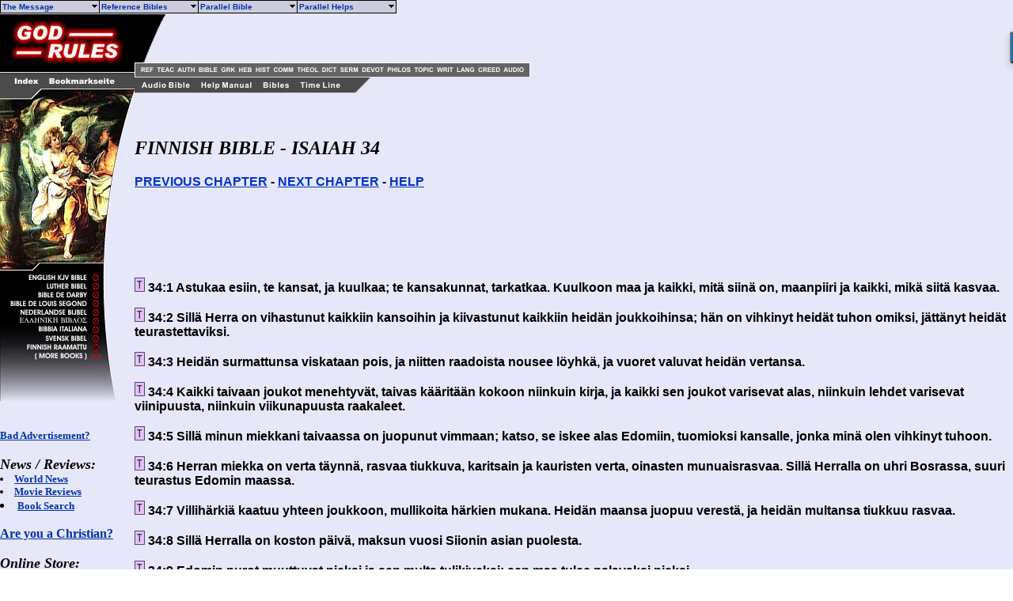

--- FILE ---
content_type: text/html
request_url: http://www.godrules.net/library/IndoEuropean/finnish/finnishisa34.htm
body_size: 5885
content:
<html><head> <style>a:hover {color:#660000;}</style> <title>Finnish Bible - Isaiah 34</title>
<link rel="Shortcut Icon" href="/images/godrules.ico">
<link rel="Bookmark" href="/images/godrules.ico">
<link rel="stylesheet" href="http://godrules.net/grscreen.css" type="text/css" media="Screen" />
<meta name="viewport" content="width=device-width, initial-scale=1.0">
<script type="text/javascript" async="false" src="//monu.delivery/site/8/a/697207-efde-41f4-981e-abea421abe8d.js" data-cfasync="false"></script><SCRIPT LANGUAGE="JavaScript">
var chapter = location.href;
function frameit(){
if (top.location.href.indexOf("/indoeuropean.html") == -1)
  setTimeout("top.location.href = '/indoeuropean.html?' + chapter + '&2';",1000);
init();
}
</SCRIPT> <SCRIPT>
menunum=0;menus=new Array();_d=document;function addmenu(){menunum++;menus[menunum]=menu;}function dumpmenus(){mt="<script language=javascript>";for(a=1;a<menus.length;a++){mt+=" menu"+a+"=menus["+a+"];"}mt+="<\/script>";_d.write(mt)}
if(navigator.appVersion.indexOf("MSIE 6.0")>0)
{
	effect = "Fade(duration=0.3);Alpha(style=0,opacity=90);Shadow(color='#777777', Direction=135, Strength=5)"
}
else
{
	effect = "Shadow(color='#777777', Direction=135, Strength=5)" 
}

followspeed=5			
followrate=40			
suboffset_top=10;		
suboffset_left=10;		
timegap=500				

style1=["0033AA","ccccdc","ffebdc","4b0082","000000",10,"normal","bold","Verdana, Arial",2,"arrow.gif",,"66ffff","000099","Purple","dedeee","arrowdn.gif","ffffff","000099",]

addmenu(menu=["mainmenu",0,0,120,1,,style1,1,"left",effect,,1,,,,,,,,,,,"The Message&nbsp;&nbsp;","show-menu=The Message",,"",1,"Reference Bibles&nbsp;&nbsp;","show-menu=Reference Bibles",,"",1,"Parallel Bible&nbsp;&nbsp;","show-menu=Parallel Bible",,"",1,"Parallel Helps&nbsp;&nbsp;","show-menu=Parallel Helps",,"",1])

		addmenu(menu=["The Message",,,150, 1,"",style1,,"left",effect,,,,,,,,,,,,,"The Good News",  "/library/Slavic/gospel/salvation.htm",,,0,"Why I Believe..",  "/library/Slavic/gospel/salvation2.htm",,,0,"What Salvation Is..",  "/library/Slavic/gospel/salvation3.htm",,,0,"Saved From What?",  "/library/Slavic/gospel/salvation4.htm",,,0,"Believe First, Then See",  "/library/Slavic/gospel/salvation5.htm",,,0])

		addmenu(menu=["Reference Bibles",,,150, 1,"",style1,,"left",effect,,,,,,,,,,,,,"ASV Bible",  "/library/oldasv/oldasvisa34.htm",,,0,"KJV Bible",  "/library/kjv/kjvisa34.htm",,,0,"Darby Bible",  "/library/darby/darbyisa34.htm",,,0,"KJV w/ Strongs",  "/library/kjvstrongs/kjvstrongsisa34.htm",,,0,"Douay-Rheims",  "/library/douay/douayisa34.htm",,,0,"Webster Bible",  "/library/webster/websterisa34.htm",,,0,"Hebrew & Greek",  "/library/hebrewgreek/interisa34.htm",,,0,"Young's Version",  "/library/youngs/youngsisa34.htm",,,0,"BBE Version",  "/library/bbe/bbeisa34.htm",,,0])

		addmenu(menu=["Parallel Bible",,,150, 1,"",style1,,"left",effect,,,,,,,,,,,,,"French Bible",  "/library/IndoEuropean/frenchD/frenchDisa34.htm",,,0,"French Bible",  "/library/IndoEuropean/frenchL/frenchLisa34.htm",,,0,"German Bible",  "/library/IndoEuropean/germanL/germanLisa34.htm",,,0,"Elberfelder Bibel",  "/library/IndoEuropean/germanE/germanEisa34.htm",,,0,"Schlachter Bibel",  "/library/IndoEuropean/germanSCH/germanSCHisa34.htm",,,0,"Dutch Bible",  "/library/IndoEuropean/dutch/dutchisa34.htm",,,0,"Danish Bible",  "/library/IndoEuropean/danish/danishisa34.htm",,,0,"Norwegian Bible",  "/library/IndoEuropean/norwegian/norwegianisa34.htm",,,0,"Swedish Bible",  "/library/IndoEuropean/swedish/swedishisa34.htm",,,0,"Icelandic Bible",  "/library/IndoEuropean/icelandic/icelandicisa34.htm",,,0,"Italian Bible",  "/library/IndoEuropean/italian/italianisa34.htm",,,0,"Greek Bible",  "/library/IndoEuropean/greek/greekisa34.htm",,,0,"Albanian Bible",  "/library/IndoEuropean/albanian/albanianisa34.htm",,,0,"Finnish Bible",  "/library/IndoEuropean/finnish/finnishisa34.htm",,,0,"Hungarian Bible",  "/library/IndoEuropean/hungarian/hungarianisa34.htm",,,0,"Latvian Bible",  "/library/IndoEuropean/latvian/latvianisa34.htm",,,0,"Manx Bible",  "/library/IndoEuropean/manx/manxisa34.htm",,,0,"Scots Bible",  "/library/IndoEuropean/scots/scotsisa34.htm",,,0,"Saami Bible",  "/library/IndoEuropean/saami/saamiisa34.htm",,,0])

		addmenu(menu=["Parallel Helps",,,150, 1,"",style1,,"left",effect,,,,,,,,,,,,,"Treasury of S.K.",  "/library/IndoEuropean/treasury/treasuryisa34.htm",,,0,"Clarke's Commentary",  "/library/IndoEuropean/clarke/clarkeisa34.htm",,,0,"M. Henry's Commentary",  "/library/IndoEuropean/henry/henryisa34.htm",,,0,"Wesley's Notes",  "/library/IndoEuropean/wesley/wesleyisa34.htm",,,0])

dumpmenus()</SCRIPT>


<SCRIPT language=JavaScript src="main.js" type=text/javascript></SCRIPT>


<meta name="description" content="The Finnish Bible. Commentaries, history books, and more are linked to this page">
<meta name="keywords" content="Bible, Finnish Bible, commentaries, Bible history, Jesus Christ, God, free, Finnish Bible, philosophy, KJV, Christian, Spirit, Jesus, study tools, Finnish Bible, King James, translate, faith, Word, egypt, creation, God, tranlators, Christian, translate, scripture, study, Christ, philosophy, biblical, documents, Finnish Bible, study tools, translate, God's Word, Word of God, Word, scripture, translators, free, history, Jesus Christ, links, scripture, Bibles,  Word, God, translate, free, faith, revolution, egypt">
</head> <body onload=init();><BODY BACKGROUND="/images/tanblue.gif" text="#000000" link="#0033CC" alink="#0033CC" vlink="#0033CC" leftmargin="0" topmargin="0" marginwidth="0" marginheight="0"> <font color="black"><!-- Below is one of the thousands of resources on GodRules.NET. Included within this book are many links to dictionaries, Bibles, history books, theological works, lexicons, sermons and more. --><br><TABLE WIDTH=100% BORDER=0 CELLPADDING=0 CELLSPACING=0 BACKGROUND="/images/background3.gif">	<TR VALIGN=TOP>    <TD width=170> <div id="side"><IMG SRC="/graphics/NEW_SIDE_REF_EUROPEAN2.jpg" USEMAP="#NEW_SIDE_LINKS" BORDER="0"><br><div id="mmt-b8050ef6-3b6a-4989-973e-48c5c597d423"></div><script type="text/javascript" data-cfasync="false">$MMT = window.$MMT || {}; $MMT.cmd = $MMT.cmd || [];$MMT.cmd.push(function(){ $MMT.display.slots.push(["b8050ef6-3b6a-4989-973e-48c5c597d423"]); })</script><br><br><b><font size=2><a href="mailto:optasia_mail@yahoo.com"><font color="0033AA">Bad Advertisement? </font></a></font></b><br><br><b><font size=4><i>News / Reviews:</i></font><font size=2><li><a href="http://www.godrules.net/worldnews.htm"><font color="0033AA">World News </font></a><li><a href="http://www.godrules.net/moviereviews.htm"><font color="0033AA">Movie Reviews </font></a><li><a href="http://www.godrules.net/searchbk.htm"><font color="0033AA">Book Search </font></a></font></b><br><br><b><a href="http://www.wayofthemaster.com/" target=_new><font color="0033AA">Are you a Christian? </font></a></b><br><br><b><font size=4><i>Online Store:</i></font><font size=2><li><a href="http://stores.ebay.com/Electronics-Music-Items-and-More" target="_new"><font color="0033AA">Visit Our eBay Store </font></a></font></b><br><br></div></TD><MAP NAME="NEW_SIDE_LINKS">   <AREA SHAPE="RECT" COORDS="2,328,110,338" HREF="/library/kjv/kjv.htm">   <AREA SHAPE="RECT" COORDS="2,339,110,349" HREF="/library/IndoEuropean/germanL/germanL.htm">   <AREA SHAPE="RECT" COORDS="2,350,110,360" HREF="/library/IndoEuropean/frenchD/frenchD.htm">   <AREA SHAPE="RECT" COORDS="2,361,110,371" HREF="/library/IndoEuropean/frenchL/frenchL.htm">   <AREA SHAPE="RECT" COORDS="2,372,110,382" HREF="/library/IndoEuropean/dutch/dutch.htm">   <AREA SHAPE="RECT" COORDS="2,383,110,392" HREF="/library/IndoEuropean/greek/greek.htm">   <AREA SHAPE="RECT" COORDS="2,393,110,403" HREF="/library/IndoEuropean/italian/italian.htm">   <AREA SHAPE="RECT" COORDS="2,404,110,414" HREF="/library/IndoEuropean/norwegian/norwegian.htm">   <AREA SHAPE="RECT" COORDS="2,415,110,425" HREF="/library/IndoEuropean/finnish/finnish.htm">   <AREA SHAPE="RECT" COORDS="2,426,110,437" HREF="http://www.godrules.net/indoeuropean.html">   <AREA SHAPE="RECT" COORDS="12,75,50,91" HREF="http://www.godrules.net/indoeuropean.html">   <AREA SHAPE="RECT" COORDS="58,75,150,91" HREF="javascript:void(0);" onClick="window.external.AddFavorite(parent.location.href, parent.document.title);">   <AREA SHAPE="RECT" COORDS="1,10,167,63" HREF="http://www.godrules.net/index.html"></MAP><td width=100% align=left><TABLE WIDTH=95% BORDER=0 CELLPADDING=0 CELLSPACING=0 BACKGROUND="/images/background3.gif"><TR><TD width=51><div id="side2"><IMG SRC="http://www.godrules.net/graphics/NEW_TOP_UPPER_2B.jpg" usemap="#NEW_TOPUPPER_PRE" BORDER="0"></div></TD><TD align=left valign=bottom BGCOLOR="e6e7f9"><TABLE WIDTH=100% BORDER=0 CELLPADDING=0 CELLSPACING=0 BACKGROUND="/images/background3.gif"><TR><td><script type="text/javascript"><!--
google_ad_client = "pub-1116476291714909";
google_alternate_color = "e6e7f9";
google_ad_width = 468;
google_ad_height = 60;
google_ad_format = "468x60_as";
google_ad_type = "text_image";
//2006-12-19: TOP_AD_01a
google_ad_channel = "2219848900";
google_color_border = "e6e7f9";
google_color_bg = "e6e7f9";
google_color_link = "0033CC";
google_color_text = "000000";
google_color_url = "0033CC";
//--></script>
<script type="text/javascript"
  src="http://pagead2.googlesyndication.com/pagead/show_ads.js">
</script></td></tr><tr><td><IMG SRC="/graphics/NEW_TOP_UPPER_3.jpg" usemap="#NEW_TOPUPPER_LINK" BORDER="0"></td></tr></table></TD>  </TR></TABLE><TABLE WIDTH=95% BORDER=0 CELLPADDING=0 CELLSPACING=0>  <TR>     <TD> <IMG SRC="/graphics/NEW_TOP_LOWER.jpg" USEMAP="#NEW_TOP_LINKS" BORDER="0"></TD>  </TR></TABLE><MAP NAME="NEW_TOP_LINKS">   <AREA SHAPE="RECT" COORDS="7,4,72,17" HREF="http://www.godrules.net/audiobible-index.html">   <AREA SHAPE="RECT" COORDS="82,4,151,17" HREF="http://www.godrules.net/help.htm">   <AREA SHAPE="RECT" COORDS="160,4,197,17" HREF="http://www.godrules.net/bibles.html">   <AREA SHAPE="RECT" COORDS="207,4,262,17" HREF="http://www.godrules.net/timeline.html"></MAP><MAP NAME="NEW_TOPUPPER_LINK">   <AREA SHAPE="RECT" COORDS="01,03,27,15" HREF="http://www.godrules.net/authors-index.html">   <AREA SHAPE="RECT" COORDS="27,03,56,15" HREF="http://www.godrules.net/bibles-index.html">   <AREA SHAPE="RECT" COORDS="56,03,78,15" HREF="http://www.godrules.net/wordstudy-index.html">   <AREA SHAPE="RECT" COORDS="78,03,99,15" HREF="http://www.godrules.net/wordstudy-index.html">   <AREA SHAPE="RECT" COORDS="99,03,122,15" HREF="http://www.godrules.net/history-index.html">   <AREA SHAPE="RECT" COORDS="122,03,152,15" HREF="http://www.godrules.net/commentary-index.html">   <AREA SHAPE="RECT" COORDS="152,03,183,15" HREF="http://www.godrules.net/theology-index.html">   <AREA SHAPE="RECT" COORDS="183,03,206,15" HREF="http://www.godrules.net/dictionary-index.html">   <AREA SHAPE="RECT" COORDS="206,03,234,15" HREF="http://www.godrules.net/sermons-index.html">   <AREA SHAPE="RECT" COORDS="234,03,265,15" HREF="http://www.godrules.net/devotional-index.html">   <AREA SHAPE="RECT" COORDS="265,03,300,15" HREF="http://www.godrules.net/philosophy-index.html">   <AREA SHAPE="RECT" COORDS="300,03,328,15" HREF="http://www.godrules.net/topical-index.html">   <AREA SHAPE="RECT" COORDS="328,03,353,15" HREF="http://www.godrules.net/smallwrit-index.html">   <AREA SHAPE="RECT" COORDS="353,03,381,15" HREF="http://www.godrules.net/foreign-index.html">   <AREA SHAPE="RECT" COORDS="381,03,413,15" HREF="http://www.godrules.net/creeds-index.html">   <AREA SHAPE="RECT" COORDS="413,03,444,15" HREF="http://www.godrules.net/music-index.html"></MAP><MAP NAME="NEW_TOPUPPER_PRE">  <AREA SHAPE="RECT" COORDS="05,59,26,71" HREF="http://www.godrules.net/reference-index.html">   <AREA SHAPE="RECT" COORDS="26,59,53,71" HREF="http://www.godrules.net/teaching-index.html">  </MAP><!-- Below is a chapter of the Finnish Bible.  Included within this Bible are many links  to dictionaries, history books, theological works, lexicons,  and sermons. -->
<b> 

<br><br><h2><i>FINNISH BIBLE - ISAIAH 34</i></h2> <font face="Arial,Helvetica"><font size="3"><a href="finnishisa33.htm">PREVIOUS CHAPTER</a> - <a href="finnishisa35.htm">NEXT CHAPTER</a> - <A href="/searchhelp.htm" target=_top>HELP</A> <div id="mmt-dda7ce1a-3875-4399-9c91-7c9515aedf37"></div><script type="text/javascript" data-cfasync="false">$MMT = window.$MMT || {}; $MMT.cmd = $MMT.cmd || [];$MMT.cmd.push(function(){ $MMT.display.slots.push(["dda7ce1a-3875-4399-9c91-7c9515aedf37"]); })</script> <script async>(function(s,u,m,o,j,v){j=u.createElement(m);v=u.getElementsByTagName(m)[0];j.async=1;j.src=o;j.dataset.sumoSiteId='ae498d49f405932487accd3296a573fdd16c2f803a79a3fbae1f8974a5794a15';v.parentNode.insertBefore(j,v)})(window,document,'script','//load.sumo.com/');</script></font></font> 

<br><br><div id="ad01"><script type="text/javascript"><!--
google_ad_client = "pub-1116476291714909";
google_alternate_color = "e6e7f9";
google_ad_width = 468;
google_ad_height = 60;
google_ad_format = "468x60_as";
google_ad_type = "text_image";
//2006-12-19: MIDTOP_AD_01A
google_ad_channel = "7095055692";
google_color_border = "e6e7f9";
google_color_bg = "e6e7f9";
google_color_link = "0033CC";
google_color_text = "000000";
google_color_url = "0033CC";
//--></script>
<script type="text/javascript"
  src="http://pagead2.googlesyndication.com/pagead/show_ads.js">
</script></div></font></font>

<font face="Arial,Helvetica"><font size="3">

<a name="1">
<p><a href="/library/IndoEuropean/treasury/treasuryisa34.htm#1"><img src="/images/tsk.gif" border=0></a> 34:1 Astukaa esiin, te kansat, ja kuulkaa; te kansakunnat, tarkatkaa.  Kuulkoon maa ja kaikki, mit� siin� on, maanpiiri ja kaikki, mik� siit�  kasvaa.
<a name="2">
<p><a href="/library/IndoEuropean/treasury/treasuryisa34.htm#2"><img src="/images/tsk.gif" border=0></a> 34:2 Sill� Herra on vihastunut kaikkiin kansoihin ja kiivastunut kaikkiin  heid�n joukkoihinsa; h�n on vihkinyt heid�t tuhon omiksi, j�tt�nyt  heid�t teurastettaviksi.
<a name="3">
<p><a href="/library/IndoEuropean/treasury/treasuryisa34.htm#3"><img src="/images/tsk.gif" border=0></a> 34:3 Heid�n surmattunsa viskataan pois, ja niitten raadoista nousee  l�yhk�, ja vuoret valuvat heid�n vertansa.
<a name="4">
<p><a href="/library/IndoEuropean/treasury/treasuryisa34.htm#4"><img src="/images/tsk.gif" border=0></a> 34:4 Kaikki taivaan joukot menehtyv�t, taivas k��rit��n kokoon niinkuin  kirja, ja kaikki sen joukot varisevat alas, niinkuin lehdet varisevat  viinipuusta, niinkuin viikunapuusta raakaleet.
<a name="5">
<p><a href="/library/IndoEuropean/treasury/treasuryisa34.htm#5"><img src="/images/tsk.gif" border=0></a> 34:5 Sill� minun miekkani taivaassa on juopunut vimmaan; katso, se iskee  alas Edomiin, tuomioksi kansalle, jonka min� olen vihkinyt tuhoon.
<a name="6">
<p><a href="/library/IndoEuropean/treasury/treasuryisa34.htm#6"><img src="/images/tsk.gif" border=0></a> 34:6 Herran miekka on verta t�ynn�, rasvaa tiukkuva, karitsain ja  kauristen verta, oinasten munuaisrasvaa. Sill� Herralla on uhri  Bosrassa, suuri teurastus Edomin maassa.
<a name="7">
<p><a href="/library/IndoEuropean/treasury/treasuryisa34.htm#7"><img src="/images/tsk.gif" border=0></a> 34:7 Villih�rki� kaatuu yhteen joukkoon, mullikoita h�rkien mukana. Heid�n  maansa juopuu verest�, ja heid�n multansa tiukkuu rasvaa.
<a name="8">
<p><a href="/library/IndoEuropean/treasury/treasuryisa34.htm#8"><img src="/images/tsk.gif" border=0></a> 34:8 Sill� Herralla on koston p�iv�, maksun vuosi Siionin asian puolesta.
<a name="9">
<p><a href="/library/IndoEuropean/treasury/treasuryisa34.htm#9"><img src="/images/tsk.gif" border=0></a> 34:9 Edomin purot muuttuvat pieksi ja sen multa tulikiveksi; sen maa tulee  palavaksi pieksi.
<a name="10">
<p><a href="/library/IndoEuropean/treasury/treasuryisa34.htm#10"><img src="/images/tsk.gif" border=0></a> 34:10 Ei sammu se y�ll� eik� p�iv�ll�, i�ti nousee siit� savu; se on oleva  raunioina polvesta polveen, ei kulje siell� kukaan, iankaikkisesta  iankaikkiseen.
<a name="11">
<p><a href="/library/IndoEuropean/treasury/treasuryisa34.htm#11"><img src="/images/tsk.gif" border=0></a> 34:11 Sen periv�t pelikaanit ja tuonenkurjet, kissap�ll�t ja kaarneet  asuvat siell�; ja h�n vet�� sen ylitse autiuden mittanuoran ja tyhjyyden  luotilangan.
<a name="12">
<p><a href="/library/IndoEuropean/treasury/treasuryisa34.htm#12"><img src="/images/tsk.gif" border=0></a> 34:12 Ei ole siell� en�� ylimyksi� huutamassa ket��n kuninkaaksi, kaikki  sen ruhtinaat ovat poissa.
<a name="13">
<p><a href="/library/IndoEuropean/treasury/treasuryisa34.htm#13"><img src="/images/tsk.gif" border=0></a> 34:13 Ja sen palatsit kasvavat orjantappuroita, sen linnat polttiaisia ja  ohdakkeita; siit� tulee aavikkosutten asunto, kamelikurkien tyyssija.
<a name="14">
<p><a href="/library/IndoEuropean/treasury/treasuryisa34.htm#14"><img src="/images/tsk.gif" border=0></a> 34:14 Siell� er�maan ulvojat ja ulisijat yhtyv�t, mets�npeikot toisiansa  tapaavat. Siell� yksin �inen sy�j�t�r saa rauhan ja l�yt�� lepopaikan.
<a name="15">
<p><a href="/library/IndoEuropean/treasury/treasuryisa34.htm#15"><img src="/images/tsk.gif" border=0></a> 34:15 Siell� nuolik��rme pesii ja laskee munansa, kuorii ne ja kiertyy  ker�lle pimentoonsa. Sinne haarahaukatkin kokoontuvat yhteen.
<a name="16">
<p><a href="/library/IndoEuropean/treasury/treasuryisa34.htm#16"><img src="/images/tsk.gif" border=0></a> 34:16 Etsik�� Herran kirjasta ja lukekaa: ei yht�k��n n�ist� ole puuttuva,  ei yksik��n toistansa kaipaava. - "Sill� minun suuni on niin k�skenyt." -  H�nen henkens� on ne yhteen koonnut.
<a name="17">
<p><a href="/library/IndoEuropean/treasury/treasuryisa34.htm#17"><img src="/images/tsk.gif" border=0></a> 34:17 H�n on heitt�nyt arpaa niitten kesken, ja h�nen k�tens� on sen  niille mittanuoralla jakanut; ne periv�t sen ikiajoiksi, asuvat siell�  polvesta polveen.</FONT></FONT> 

<p><a href="finnishisa35.htm"><font face="Arial,Helvetica"><font size="3">GOTO NEXT CHAPTER</font></font></a> - <a href="finnish.htm"><font face="Arial,Helvetica"><font size="3">BIBLE INDEX & SEARCH</font></font></a> 

<!-- God Rules.NET--> 

<p><CENTER><a href="/main.htm"><img  src="/images/return.gif" align="center" ALT="God Rules.NET"  border="0"></a></i></CENTER> 

 </b> <map name="control2"> <area shape="rect" alt="Search 100+ volumes of books at one time." coords="117,4,257,46" href="/searchbk.htm"> <area shape="rect" alt="Luther Bible Search Engine." coords="261,4,341,46" href="/library/IndoEuropean/germanL/germanL.htm"> <area shape="rect" alt="Elberfelder Bible Search Engine." coords="345,3,425,46" href="/library/IndoEuropean/germanE/germanE.htm"> <area shape="rect" alt="German SCH Bible Search Engine" coords="428,3,507,46" href="/library/IndoEuropean/germanSCH/germanSCH.htm"> <area shape="default" nohref> </map></BODY></HTML>


--- FILE ---
content_type: text/html; charset=utf-8
request_url: https://www.google.com/recaptcha/api2/aframe
body_size: 269
content:
<!DOCTYPE HTML><html><head><meta http-equiv="content-type" content="text/html; charset=UTF-8"></head><body><script nonce="6V80Vw7MC7gD16jZV1GMCQ">/** Anti-fraud and anti-abuse applications only. See google.com/recaptcha */ try{var clients={'sodar':'https://pagead2.googlesyndication.com/pagead/sodar?'};window.addEventListener("message",function(a){try{if(a.source===window.parent){var b=JSON.parse(a.data);var c=clients[b['id']];if(c){var d=document.createElement('img');d.src=c+b['params']+'&rc='+(localStorage.getItem("rc::a")?sessionStorage.getItem("rc::b"):"");window.document.body.appendChild(d);sessionStorage.setItem("rc::e",parseInt(sessionStorage.getItem("rc::e")||0)+1);localStorage.setItem("rc::h",'1769371560820');}}}catch(b){}});window.parent.postMessage("_grecaptcha_ready", "*");}catch(b){}</script></body></html>